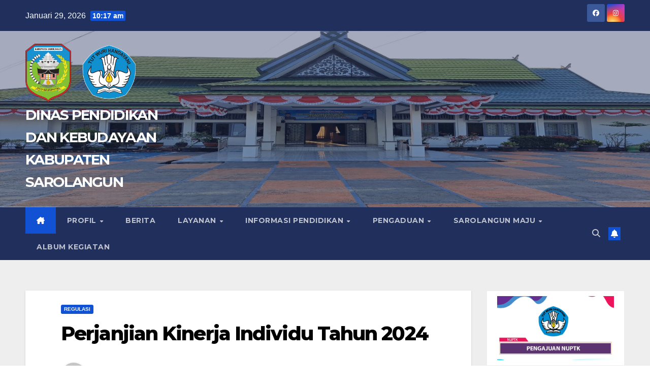

--- FILE ---
content_type: text/html; charset=utf-8
request_url: https://www.google.com/recaptcha/api2/aframe
body_size: 266
content:
<!DOCTYPE HTML><html><head><meta http-equiv="content-type" content="text/html; charset=UTF-8"></head><body><script nonce="5k_cU5Y7cJv_1fqI3d1hxg">/** Anti-fraud and anti-abuse applications only. See google.com/recaptcha */ try{var clients={'sodar':'https://pagead2.googlesyndication.com/pagead/sodar?'};window.addEventListener("message",function(a){try{if(a.source===window.parent){var b=JSON.parse(a.data);var c=clients[b['id']];if(c){var d=document.createElement('img');d.src=c+b['params']+'&rc='+(localStorage.getItem("rc::a")?sessionStorage.getItem("rc::b"):"");window.document.body.appendChild(d);sessionStorage.setItem("rc::e",parseInt(sessionStorage.getItem("rc::e")||0)+1);localStorage.setItem("rc::h",'1769656654052');}}}catch(b){}});window.parent.postMessage("_grecaptcha_ready", "*");}catch(b){}</script></body></html>